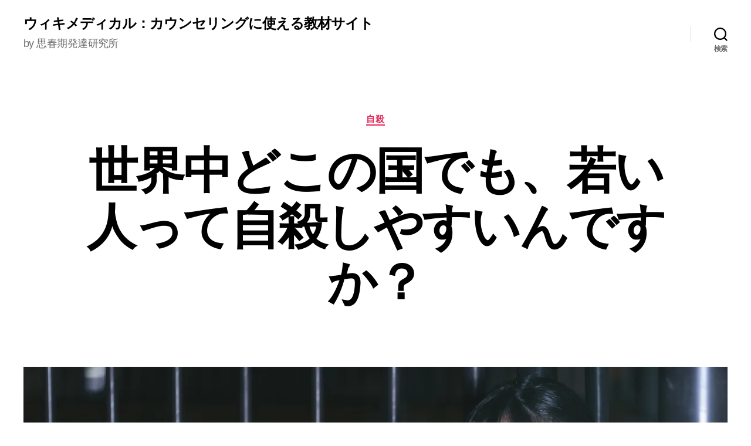

--- FILE ---
content_type: text/css
request_url: https://wikimedical.net/wp-content/themes/twentytwenty_child/style.css?ver=6.9
body_size: 519
content:
/*
Template:twentytwenty
Theme Name:twentytwenty_child
*/

.post-author {
	display: none !important
}

.entry-date {
	display: none;
}

.eckb-article-byline {
	display: none;
}

.ml-content {
	width: 90%;
	margin: auto;
	background-color: rgb(255, 247, 223);
	height: auto;
	margin-bottom: 100px;
	padding: 50px;
}

.ml-content .form span {
	width: 70px;
}

.ml-content .form .ml-inputNumber {
	width: 80px;
	display: initial;
	margin-right: 5px;
}
.ml-content .form .ml-inputNumber-r {
	width: 80px;
	display: initial;
	margin-right: 5px;
}

.ml-content table {
	text-align: center;
}

.ml-content .confirm {
	display: none;
}

.ml-content .confirm .first-child {
	position: fixed;
	width: 100%;
	height: 100%;
	background: rgba(0, 0, 0, 0.5);
	top: 0;
	left: 0;
}

.ml-content .confirm .last-child {
	padding: 10px 20px;
	background: white;
	position: fixed;
	width: auto;
	height: auto;
	left: 50%;
	top: 50%;
	transform: translate(-50%, -50%);
	border-radius: 5px;
	border: 1px solid #333;
}

.ml-content .confirm .last-child #confirmMessage {
	min-width: 150px;
	padding: 8px;
}

.ml-content .confirm .last-child .confirm-btn {
	text-align: center;
}

.ml-content .confirm .last-child .confirm-btn input {
	width: 40%;
	padding: 6px;
}
.ml-content .confirm .last-child .confirm-btn #confirmYes {
	background: rgb(51 149 93);
}
.ml-content .confirm .last-child .confirm-btn #confirmNo {
	background: #b90e0e;
}
.ml-content .form input, .ml-content .form select{
	padding: 0;
	border: 1px solid #c3c3c3;
}
.ml-content .form .ml-inputText {
	width: 80px;
	display: initial;
	margin-right: 5px;
}
.ml-content .form select.ml-inputText {
	width: 80px;
	display: initial;
	margin-right: 5px;
}
.ml-content hr {
	margin: 3rem auto;
}

.ml-content .ref {
	font-size: 13px;
}

--- FILE ---
content_type: application/javascript; charset=UTF-8
request_url: https://wi.likebtn.com/w/i/?s=%7B%22h%22%3A%22wikimedical.net%22%2C%22s%22%3A%22613d6795943ec9b565d773a9%22%2C%22i%22%3A%5B%2294a4ad627465%22%5D%7D&lb=lb_json
body_size: -323
content:
lb_json({"p":0,"di":0,"e":"","is":[{"ha":"94a4ad627465","l":0,"d":0}]})